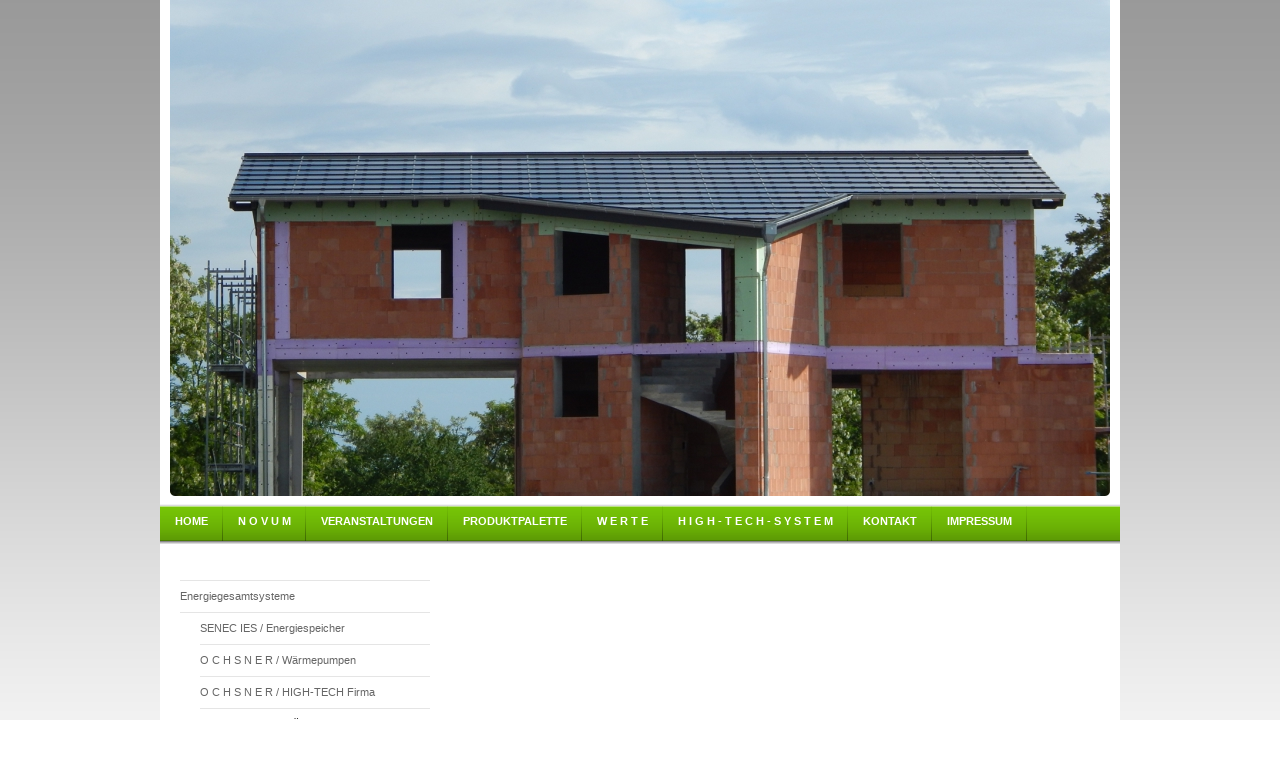

--- FILE ---
content_type: text/html; charset=UTF-8
request_url: https://www.aktivimmo.de/h-i-g-h-t-e-c-h-s-y-s-t-e-m/energiegesamtsysteme/o-c-h-s-n-e-r-l-%C3%B6-s-u-n-g-e-n/
body_size: 9590
content:
<!DOCTYPE html>
<html lang="de"  ><head prefix="og: http://ogp.me/ns# fb: http://ogp.me/ns/fb# business: http://ogp.me/ns/business#">
    <meta http-equiv="Content-Type" content="text/html; charset=utf-8"/>
    <meta name="generator" content="IONOS MyWebsite"/>
        
    <link rel="dns-prefetch" href="//cdn.website-start.de/"/>
    <link rel="dns-prefetch" href="//108.mod.mywebsite-editor.com"/>
    <link rel="dns-prefetch" href="https://108.sb.mywebsite-editor.com/"/>
    <link rel="shortcut icon" href="https://www.aktivimmo.de/s/misc/favicon.png?1468250695"/>
        <link rel="apple-touch-icon" href="https://www.aktivimmo.de/s/misc/touchicon.png?1468252127"/>
        <title>| Der ENERGIE- Massanzug für mein ZUHAUSE | AKTIVIMMO GmbH | Gebäude -Performance -Konzepte,Eigenstromanlagen, Energiegesamtsysteme, Strom und Wärme aus der Gebäudehülle, Indachsysteme, Ganzdachsystem - O C H S N E R / L Ö  S U N G E N</title>
    
    

<meta name="format-detection" content="telephone=no"/>
        <meta name="keywords" content="Photovoltaik im Saarland, Stromspeicher Saarland, Meine Energie.Saaland, Senec Speicher Saarland, Energiedach, Steildach in Photovoltaik, Batteriespeicher, Volldachphotovolaik, SENEC, Solare Sanierung, Volldach-Photovoltaik, PV-Module statt Ziegel, Solarpaneele statt Ziegel, Solarziegel, Solarschiefer, Angebot,  Kompetenz,  Beratung,  Energieberatung, Energieberatung Denkmal, KFW Förderanträge, Planung,  Pv , Photovoltaik, Indachsysteme, Ganzdachsysteme,  Photovoltaikganzdach-System, Indachsystem, Indachsysteme, Ganzdachsystem , Pv ganzdachsystem, aktivimmo, ﻿ Energysystems24﻿, Solardachplaner﻿, Energieeffizienzfachbetrie﻿b﻿, Energieeffizienzplaner, ﻿﻿ Effizienzanbieter﻿﻿, Energie-Systeme, ﻿WERTE und MEHRWERTE, Photovoltaik und Speichert, Photovoltaik Saarland, Indachsysteme, Ganzdachsysteme, Batteriespeicher, Kostal, BYD, SMA, Speicherlösungen, Solardachsysteme, Energieträgersysteme,  Kurzzeitspeicher,  Energiespeichermedium, Energiesysteme der Zukunft, Solardachbausatz, Ganzglasdach, Solaraktivhaus, Photovoltaik als Dach, Gewinnenergie﻿, Energieplussysteme, Konzepte und Systeme, Solarlaminate, Dünnschichtlaminate, Hausdach-Sanierung, Solare Dachziegel, Photovoltaik-Dacheindeckung, Solardacheindeckung, Solar-Paneel-System, Multifunktionsdach, Energiesystemdach﻿, Exklusivsolar﻿, Ganzdachsystem, Solare-Energie-Konzepte, Solar und Dach, Module statt Ziegel, Dachwerte, Neue Energie Systeme, Wertschöpfungsprozesse, Zukunft mit Photovoltaik, Solare-carports, Dachwerte﻿ Immobilien-Performance-Konzepte﻿, ECO1plus, ECO2plus, ECO3plus, ﻿ Effizienzakteur, Energieakteure﻿﻿, ﻿ SYSTEME der ZUKUNFT, Rotex Heating Systems Servicepartner,"/>
            <meta name="description" content="Als Hersteller und Systemanbieter bauen wir auf die Nachhaltigkeit unserer Energie- Gesamt- Systeme. Wir bieten Ihnen einzigartige Synergie aus Energieerzeugung und Eigenenergie - Nutzung. Unsere Gesamtsystem ist auf maximalen Eigenverbrauch im Direktverbrauch in Verbindung mit eingebundener Batteriespeicher und Prozesswärme ausgelegt."/>
            <meta name="robots" content="index,follow"/>
        <link href="https://www.aktivimmo.de/s/style/layout.css?1707958819" rel="stylesheet" type="text/css"/>
    <link href="https://www.aktivimmo.de/s/style/main.css?1707958819" rel="stylesheet" type="text/css"/>
    <link href="https://www.aktivimmo.de/s/style/font.css?1707958819" rel="stylesheet" type="text/css"/>
    <link href="//cdn.website-start.de/app/cdn/min/group/web.css?1763478093678" rel="stylesheet" type="text/css"/>
<link href="//cdn.website-start.de/app/cdn/min/moduleserver/css/de_DE/common,shoppingbasket?1763478093678" rel="stylesheet" type="text/css"/>
    <link href="https://108.sb.mywebsite-editor.com/app/logstate2-css.php?site=942691230&amp;t=1768443972" rel="stylesheet" type="text/css"/>

<script type="text/javascript">
    /* <![CDATA[ */
var stagingMode = '';
    /* ]]> */
</script>
<script src="https://108.sb.mywebsite-editor.com/app/logstate-js.php?site=942691230&amp;t=1768443972"></script>
    <script type="text/javascript">
    /* <![CDATA[ */
    var systemurl = 'https://108.sb.mywebsite-editor.com/';
    var webPath = '/';
    var proxyName = '';
    var webServerName = 'www.aktivimmo.de';
    var sslServerUrl = 'https://www.aktivimmo.de';
    var nonSslServerUrl = 'http://www.aktivimmo.de';
    var webserverProtocol = 'http://';
    var nghScriptsUrlPrefix = '//108.mod.mywebsite-editor.com';
    var sessionNamespace = 'DIY_SB';
    var jimdoData = {
        cdnUrl:  '//cdn.website-start.de/',
        messages: {
            lightBox: {
    image : 'Bild',
    of: 'von'
}

        },
        isTrial: 0,
        pageId: 920525687    };
    var script_basisID = "942691230";

    diy = window.diy || {};
    diy.web = diy.web || {};

        diy.web.jsBaseUrl = "//cdn.website-start.de/s/build/";

    diy.context = diy.context || {};
    diy.context.type = diy.context.type || 'web';
    /* ]]> */
</script>

<script type="text/javascript" src="//cdn.website-start.de/app/cdn/min/group/web.js?1763478093678" crossorigin="anonymous"></script><script type="text/javascript" src="//cdn.website-start.de/s/build/web.bundle.js?1763478093678" crossorigin="anonymous"></script><script src="//cdn.website-start.de/app/cdn/min/moduleserver/js/de_DE/common,shoppingbasket?1763478093678"></script>
<script type="text/javascript" src="https://cdn.website-start.de/proxy/apps/oumae4/resource/dependencies/"></script><script type="text/javascript">
                    if (typeof require !== 'undefined') {
                        require.config({
                            waitSeconds : 10,
                            baseUrl : 'https://cdn.website-start.de/proxy/apps/oumae4/js/'
                        });
                    }
                </script><script type="text/javascript" src="//cdn.website-start.de/app/cdn/min/group/pfcsupport.js?1763478093678" crossorigin="anonymous"></script>    <meta property="og:type" content="business.business"/>
    <meta property="og:url" content="https://www.aktivimmo.de/h-i-g-h-t-e-c-h-s-y-s-t-e-m/energiegesamtsysteme/o-c-h-s-n-e-r-l-ö-s-u-n-g-e-n/"/>
    <meta property="og:title" content="| Der ENERGIE- Massanzug für mein ZUHAUSE | AKTIVIMMO GmbH | Gebäude -Performance -Konzepte,Eigenstromanlagen, Energiegesamtsysteme, Strom und Wärme aus der Gebäudehülle, Indachsysteme, Ganzdachsystem - O C H S N E R / L Ö  S U N G E N"/>
            <meta property="og:description" content="Als Hersteller und Systemanbieter bauen wir auf die Nachhaltigkeit unserer Energie- Gesamt- Systeme. Wir bieten Ihnen einzigartige Synergie aus Energieerzeugung und Eigenenergie - Nutzung. Unsere Gesamtsystem ist auf maximalen Eigenverbrauch im Direktverbrauch in Verbindung mit eingebundener Batteriespeicher und Prozesswärme ausgelegt."/>
                <meta property="og:image" content="https://www.aktivimmo.de/s/img/emotionheader5791181896.jpg"/>
        <meta property="business:contact_data:country_name" content="Deutschland"/>
    
    
    
    
    
    
    
    
</head>


<body class="body   cc-pagemode-default diy-market-de_DE" data-pageid="920525687" id="page-920525687">
    
    <div class="diyw">
        <div id="container">
    <!-- start header -->
    <div id="header">
        <div id="header_round_left"></div>
      <div id="header_round_right"></div>
        
<style type="text/css" media="all">
.diyw div#emotion-header {
        max-width: 940px;
        max-height: 496px;
                background: #ffffff;
    }

.diyw div#emotion-header-title-bg {
    left: 0%;
    top: 39%;
    width: 100%;
    height: 27%;

    background-color: #ffffff;
    opacity: 0.79;
    filter: alpha(opacity = 79.02);
    display: none;}
.diyw img#emotion-header-logo {
    left: 1.00%;
    top: 0.05%;
    background: transparent;
                border: none;
        padding: 8px;
                display: none;
    }

.diyw div#emotion-header strong#emotion-header-title {
    left: 66%;
    top: 44%;
    color: #000000;
    display: none;    font: normal normal 28px/120% 'Arial Black', Gadget, sans-serif;
}

.diyw div#emotion-no-bg-container{
    max-height: 496px;
}

.diyw div#emotion-no-bg-container .emotion-no-bg-height {
    margin-top: 52.77%;
}
</style>
<div id="emotion-header" data-action="loadView" data-params="active" data-imagescount="3">
            <img src="https://www.aktivimmo.de/s/img/emotionheader5791181896.jpg?1400194339.940px.496px" id="emotion-header-img" alt=""/>
            
        <div id="ehSlideshowPlaceholder">
            <div id="ehSlideShow">
                <div class="slide-container">
                                        <div style="background-color: #ffffff">
                            <img src="https://www.aktivimmo.de/s/img/emotionheader5791181896.jpg?1400194339.940px.496px" alt=""/>
                        </div>
                                    </div>
            </div>
        </div>


        <script type="text/javascript">
        //<![CDATA[
                diy.module.emotionHeader.slideShow.init({ slides: [{"url":"https:\/\/www.aktivimmo.de\/s\/img\/emotionheader5791181896.jpg?1400194339.940px.496px","image_alt":"","bgColor":"#ffffff"},{"url":"https:\/\/www.aktivimmo.de\/s\/img\/emotionheader5791181896_1.jpg?1400194339.940px.496px","image_alt":"","bgColor":"#ffffff"},{"url":"https:\/\/www.aktivimmo.de\/s\/img\/emotionheader5791181896_2.jpg?1400194339.940px.496px","image_alt":"","bgColor":"#ffffff"}] });
        //]]>
        </script>

    
            
        
            
    
    
    
    <script type="text/javascript">
    //<![CDATA[
    (function ($) {
        function enableSvgTitle() {
                        var titleSvg = $('svg#emotion-header-title-svg'),
                titleHtml = $('#emotion-header-title'),
                emoWidthAbs = 940,
                emoHeightAbs = 496,
                offsetParent,
                titlePosition,
                svgBoxWidth,
                svgBoxHeight;

                        if (titleSvg.length && titleHtml.length) {
                offsetParent = titleHtml.offsetParent();
                titlePosition = titleHtml.position();
                svgBoxWidth = titleHtml.width();
                svgBoxHeight = titleHtml.height();

                                titleSvg.get(0).setAttribute('viewBox', '0 0 ' + svgBoxWidth + ' ' + svgBoxHeight);
                titleSvg.css({
                   left: Math.roundTo(100 * titlePosition.left / offsetParent.width(), 3) + '%',
                   top: Math.roundTo(100 * titlePosition.top / offsetParent.height(), 3) + '%',
                   width: Math.roundTo(100 * svgBoxWidth / emoWidthAbs, 3) + '%',
                   height: Math.roundTo(100 * svgBoxHeight / emoHeightAbs, 3) + '%'
                });

                titleHtml.css('visibility','hidden');
                titleSvg.css('visibility','visible');
            }
        }

        
            var posFunc = function($, overrideSize) {
                var elems = [], containerWidth, containerHeight;
                                    elems.push({
                        selector: '#emotion-header-title',
                        overrideSize: true,
                        horPos: 49.62,
                        vertPos: 16.15                    });
                    lastTitleWidth = $('#emotion-header-title').width();
                                                elems.push({
                    selector: '#emotion-header-title-bg',
                    horPos: 0,
                    vertPos: 0                });
                                
                containerWidth = parseInt('940');
                containerHeight = parseInt('496');

                for (var i = 0; i < elems.length; ++i) {
                    var el = elems[i],
                        $el = $(el.selector),
                        pos = {
                            left: el.horPos,
                            top: el.vertPos
                        };
                    if (!$el.length) continue;
                    var anchorPos = $el.anchorPosition();
                    anchorPos.$container = $('#emotion-header');

                    if (overrideSize === true || el.overrideSize === true) {
                        anchorPos.setContainerSize(containerWidth, containerHeight);
                    } else {
                        anchorPos.setContainerSize(null, null);
                    }

                    var pxPos = anchorPos.fromAnchorPosition(pos),
                        pcPos = anchorPos.toPercentPosition(pxPos);

                    var elPos = {};
                    if (!isNaN(parseFloat(pcPos.top)) && isFinite(pcPos.top)) {
                        elPos.top = pcPos.top + '%';
                    }
                    if (!isNaN(parseFloat(pcPos.left)) && isFinite(pcPos.left)) {
                        elPos.left = pcPos.left + '%';
                    }
                    $el.css(elPos);
                }

                // switch to svg title
                enableSvgTitle();
            };

                        var $emotionImg = jQuery('#emotion-header-img');
            if ($emotionImg.length > 0) {
                // first position the element based on stored size
                posFunc(jQuery, true);

                // trigger reposition using the real size when the element is loaded
                var ehLoadEvTriggered = false;
                $emotionImg.one('load', function(){
                    posFunc(jQuery);
                    ehLoadEvTriggered = true;
                                        diy.module.emotionHeader.slideShow.start();
                                    }).each(function() {
                                        if(this.complete || typeof this.complete === 'undefined') {
                        jQuery(this).load();
                    }
                });

                                noLoadTriggeredTimeoutId = setTimeout(function() {
                    if (!ehLoadEvTriggered) {
                        posFunc(jQuery);
                    }
                    window.clearTimeout(noLoadTriggeredTimeoutId)
                }, 5000);//after 5 seconds
            } else {
                jQuery(function(){
                    posFunc(jQuery);
                });
            }

                        if (jQuery.isBrowser && jQuery.isBrowser.ie8) {
                var longTitleRepositionCalls = 0;
                longTitleRepositionInterval = setInterval(function() {
                    if (lastTitleWidth > 0 && lastTitleWidth != jQuery('#emotion-header-title').width()) {
                        posFunc(jQuery);
                    }
                    longTitleRepositionCalls++;
                    // try this for 5 seconds
                    if (longTitleRepositionCalls === 5) {
                        window.clearInterval(longTitleRepositionInterval);
                    }
                }, 1000);//each 1 second
            }

            }(jQuery));
    //]]>
    </script>

    </div>
 
    </div>
    <!-- end header -->
    <!-- start page -->
    <div id="menu">
        <div id="menu_bg" class="sidecolor">
            <div id="menu_img_bg">
                <div class="webnavigation"><ul id="mainNav1" class="mainNav1"><li class="navTopItemGroup_1"><a data-page-id="919203404" href="https://www.aktivimmo.de/" class="level_1"><span>HOME</span></a></li><li class="navTopItemGroup_2"><a data-page-id="920524594" href="https://www.aktivimmo.de/n-o-v-u-m/" class="level_1"><span>N O V U M</span></a></li><li class="navTopItemGroup_3"><a data-page-id="919203425" href="https://www.aktivimmo.de/veranstaltungen/" class="level_1"><span>Veranstaltungen</span></a></li><li class="navTopItemGroup_4"><a data-page-id="920709096" href="https://www.aktivimmo.de/produktpalette/" class="level_1"><span>Produktpalette</span></a></li><li class="navTopItemGroup_5"><a data-page-id="920179161" href="https://www.aktivimmo.de/w-e-r-t-e/" class="level_1"><span>W    E    R    T    E</span></a></li><li class="navTopItemGroup_6"><a data-page-id="920528170" href="https://www.aktivimmo.de/h-i-g-h-t-e-c-h-s-y-s-t-e-m/" class="parent level_1"><span>H I G H - T E C H - S Y S T E M</span></a></li><li class="navTopItemGroup_7"><a data-page-id="919203386" href="https://www.aktivimmo.de/kontakt/" class="level_1"><span>Kontakt</span></a></li><li class="navTopItemGroup_8"><a data-page-id="919203388" href="https://www.aktivimmo.de/impressum/" class="level_1"><span>Impressum</span></a></li></ul></div><div class="clearall"></div>
          </div>
        </div>
    </div>
    <div id="page">
        <div id="left_column">
            <div id="navigation"><div class="webnavigation"><ul id="mainNav2" class="mainNav2"><li class="navTopItemGroup_0"><a data-page-id="919203377" href="https://www.aktivimmo.de/h-i-g-h-t-e-c-h-s-y-s-t-e-m/energiegesamtsysteme/" class="parent level_2"><span>Energiegesamtsysteme</span></a></li><li><ul id="mainNav3" class="mainNav3"><li class="navTopItemGroup_0"><a data-page-id="920179124" href="https://www.aktivimmo.de/h-i-g-h-t-e-c-h-s-y-s-t-e-m/energiegesamtsysteme/senec-ies-energiespeicher/" class="level_3"><span>SENEC IES / Energiespeicher</span></a></li><li class="navTopItemGroup_0"><a data-page-id="920525632" href="https://www.aktivimmo.de/h-i-g-h-t-e-c-h-s-y-s-t-e-m/energiegesamtsysteme/o-c-h-s-n-e-r-wärmepumpen/" class="level_3"><span>O C H S N E R / Wärmepumpen</span></a></li><li class="navTopItemGroup_0"><a data-page-id="920525686" href="https://www.aktivimmo.de/h-i-g-h-t-e-c-h-s-y-s-t-e-m/energiegesamtsysteme/o-c-h-s-n-e-r-high-tech-firma/" class="level_3"><span>O C H S N E R /  HIGH-TECH Firma</span></a></li><li class="navTopItemGroup_0"><a data-page-id="920525687" href="https://www.aktivimmo.de/h-i-g-h-t-e-c-h-s-y-s-t-e-m/energiegesamtsysteme/o-c-h-s-n-e-r-l-ö-s-u-n-g-e-n/" class="current level_3"><span>O C H S N E R / L Ö  S U N G E N</span></a></li></ul></li></ul></div></div>
            <!-- start sidebar -->
            <div id="sidebar"><span class="sb_background top"></span><span class="sb_background center"><div id="matrix_1023690237" class="sortable-matrix" data-matrixId="1023690237"><div class="n module-type-text diyfeLiveArea "> <p><a href="https://www.meine-energie.saarland/" target="_blank"><span style="color:#000000;">Besuchen Sie uns auf der Saarlandseite</span></a></p>
<p><a href="https://www.meine-energie.saarland/" target="_blank"><span style="font-size:14px;"><span style="font-size:11px;"><span style="color:#000000;">www.</span></span><strong><span style="font-size:18px;"><span style="color:#689F38;">Meine-Energie</span></span></strong><span style="color:#000000;">.<span style="font-size:11px;">saarland</span></span></span></a></p> </div><div class="n module-type-text diyfeLiveArea "> <p style="margin-bottom: .0001pt; text-align: justify; line-height: normal;"><span style="color: #02b804;"><strong><span style="font-size: 28pt;">   WERT</span></strong></span></p>
<p style="margin-bottom: .0001pt; text-align: justify; line-height: normal;"><span style="font-size: 14.0pt; color: black;">-Schöpfungsprozesse-</span></p> </div><div class="n module-type-imageSubtitle diyfeLiveArea "> <div class="clearover imageSubtitle imageFitWidth" id="imageSubtitle-5805109414">
    <div class="align-container align-left" style="max-width: 228px">
        <a class="imagewrapper" href="https://www.meine-energie.saarland/" target="_blank">
            <img id="image_2465876639" src="https://www.aktivimmo.de/s/cc_images/cache_2465876639.jpg?t=1494610328" alt="" style="max-width: 228px; height:auto"/>
        </a>

        
    </div>

</div>

<script type="text/javascript">
//<![CDATA[
jQuery(function($) {
    var $target = $('#imageSubtitle-5805109414');

    if ($.fn.swipebox && Modernizr.touch) {
        $target
            .find('a[rel*="lightbox"]')
            .addClass('swipebox')
            .swipebox();
    } else {
        $target.tinyLightbox({
            item: 'a[rel*="lightbox"]',
            cycle: false,
            hideNavigation: true
        });
    }
});
//]]>
</script>
 </div><div class="n module-type-imageSubtitle diyfeLiveArea "> <div class="clearover imageSubtitle imageFitWidth" id="imageSubtitle-5811522643">
    <div class="align-container align-left" style="max-width: 228px">
        <a class="imagewrapper" href="https://www.aktivimmo.de/s/cc_images/teaserbox_2480196183.jpg?t=1603711461" rel="lightbox[5811522643]">
            <img id="image_2480196183" src="https://www.aktivimmo.de/s/cc_images/cache_2480196183.jpg?t=1603711461" alt="" style="max-width: 228px; height:auto"/>
        </a>

        
    </div>

</div>

<script type="text/javascript">
//<![CDATA[
jQuery(function($) {
    var $target = $('#imageSubtitle-5811522643');

    if ($.fn.swipebox && Modernizr.touch) {
        $target
            .find('a[rel*="lightbox"]')
            .addClass('swipebox')
            .swipebox();
    } else {
        $target.tinyLightbox({
            item: 'a[rel*="lightbox"]',
            cycle: false,
            hideNavigation: true
        });
    }
});
//]]>
</script>
 </div><div class="n module-type-header diyfeLiveArea "> <h1><span class="diyfeDecoration">Volker Straß              Meister  |  Energieberater</span></h1> </div><div class="n module-type-spacer diyfeLiveArea "> <div class="the-spacer id5805109446" style="height: 19px;">
</div>
 </div><div class="n module-type-imageSubtitle diyfeLiveArea "> <div class="clearover imageSubtitle imageFitWidth" id="imageSubtitle-5809411819">
    <div class="align-container align-left" style="max-width: 228px">
        <a class="imagewrapper" href="https://www.aktivimmo.de/s/cc_images/teaserbox_2475688718.jpg?t=1556221117" rel="lightbox[5809411819]">
            <img id="image_2475688718" src="https://www.aktivimmo.de/s/cc_images/cache_2475688718.jpg?t=1556221117" alt="" style="max-width: 228px; height:auto"/>
        </a>

        
    </div>

</div>

<script type="text/javascript">
//<![CDATA[
jQuery(function($) {
    var $target = $('#imageSubtitle-5809411819');

    if ($.fn.swipebox && Modernizr.touch) {
        $target
            .find('a[rel*="lightbox"]')
            .addClass('swipebox')
            .swipebox();
    } else {
        $target.tinyLightbox({
            item: 'a[rel*="lightbox"]',
            cycle: false,
            hideNavigation: true
        });
    }
});
//]]>
</script>
 </div><div class="n module-type-imageSubtitle diyfeLiveArea "> <div class="clearover imageSubtitle imageFitWidth" id="imageSubtitle-5810289981">
    <div class="align-container align-left" style="max-width: 228px">
        <a class="imagewrapper" href="https://www.aktivimmo.de/s/cc_images/teaserbox_2477776997.jpg?t=1575805136" rel="lightbox[5810289981]">
            <img id="image_2477776997" src="https://www.aktivimmo.de/s/cc_images/cache_2477776997.jpg?t=1575805136" alt="" style="max-width: 228px; height:auto"/>
        </a>

        
    </div>

</div>

<script type="text/javascript">
//<![CDATA[
jQuery(function($) {
    var $target = $('#imageSubtitle-5810289981');

    if ($.fn.swipebox && Modernizr.touch) {
        $target
            .find('a[rel*="lightbox"]')
            .addClass('swipebox')
            .swipebox();
    } else {
        $target.tinyLightbox({
            item: 'a[rel*="lightbox"]',
            cycle: false,
            hideNavigation: true
        });
    }
});
//]]>
</script>
 </div><div class="n module-type-imageSubtitle diyfeLiveArea "> <div class="clearover imageSubtitle imageFitWidth" id="imageSubtitle-5810289983">
    <div class="align-container align-left" style="max-width: 228px">
        <a class="imagewrapper" href="https://www.aktivimmo.de/s/cc_images/teaserbox_2477776998.jpg?t=1575805158" rel="lightbox[5810289983]">
            <img id="image_2477776998" src="https://www.aktivimmo.de/s/cc_images/cache_2477776998.jpg?t=1575805158" alt="" style="max-width: 228px; height:auto"/>
        </a>

        
    </div>

</div>

<script type="text/javascript">
//<![CDATA[
jQuery(function($) {
    var $target = $('#imageSubtitle-5810289983');

    if ($.fn.swipebox && Modernizr.touch) {
        $target
            .find('a[rel*="lightbox"]')
            .addClass('swipebox')
            .swipebox();
    } else {
        $target.tinyLightbox({
            item: 'a[rel*="lightbox"]',
            cycle: false,
            hideNavigation: true
        });
    }
});
//]]>
</script>
 </div><div class="n module-type-imageSubtitle diyfeLiveArea "> <div class="clearover imageSubtitle imageFitWidth" id="imageSubtitle-5810289984">
    <div class="align-container align-left" style="max-width: 226px">
        <a class="imagewrapper" href="https://www.aktivimmo.de/s/cc_images/teaserbox_2477776999.jpg?t=1575805558" rel="lightbox[5810289984]">
            <img id="image_2477776999" src="https://www.aktivimmo.de/s/cc_images/cache_2477776999.jpg?t=1575805558" alt="" style="max-width: 226px; height:auto"/>
        </a>

        
    </div>

</div>

<script type="text/javascript">
//<![CDATA[
jQuery(function($) {
    var $target = $('#imageSubtitle-5810289984');

    if ($.fn.swipebox && Modernizr.touch) {
        $target
            .find('a[rel*="lightbox"]')
            .addClass('swipebox')
            .swipebox();
    } else {
        $target.tinyLightbox({
            item: 'a[rel*="lightbox"]',
            cycle: false,
            hideNavigation: true
        });
    }
});
//]]>
</script>
 </div><div class="n module-type-text diyfeLiveArea "> <h1 style="text-align:center;">Lust auf Schönheit </h1>
<p style="text-align:center;"> </p>
<p style="text-align:center;"><span style="font-size:2em;">= ECO2plus</span></p>
<p> </p>
<p style="text-align:center;"><strong>„Da die Schönheit unteilbar ist und uns den Eindruck einer vollkommenen Harmonie verleiht, lässt sie sich durch eine Folge von Worten nur schwer darstellen.“
   </strong></p>
<p style="text-align:center;"><strong>- Johann Wolfgang von Goethe -</strong></p>
<p style="text-align:center;"> </p>
<p style="text-align:center;"><strong>S e h e n   Sie sich unser ECO 2 plus-Ganzglasdach an - und Sie werden SCHÖNHEIT begreifen.</strong></p>
<p style="text-align:center;"> </p>
<p style="text-align:center;"><strong><span style="font-family:arial,sans-serif;"><span style="font-size:12.0pt;">- Volker Straß -</span></span></strong></p> </div><div class="n module-type-imageSubtitle diyfeLiveArea "> <div class="clearover imageSubtitle imageFitWidth" id="imageSubtitle-5809546889">
    <div class="align-container align-left" style="max-width: 228px">
        <a class="imagewrapper" href="https://www.aktivimmo.de/s/cc_images/teaserbox_2476086007.jpg?t=1559158585" rel="lightbox[5809546889]">
            <img id="image_2476086007" src="https://www.aktivimmo.de/s/cc_images/cache_2476086007.jpg?t=1559158585" alt="" style="max-width: 228px; height:auto"/>
        </a>

        
    </div>

</div>

<script type="text/javascript">
//<![CDATA[
jQuery(function($) {
    var $target = $('#imageSubtitle-5809546889');

    if ($.fn.swipebox && Modernizr.touch) {
        $target
            .find('a[rel*="lightbox"]')
            .addClass('swipebox')
            .swipebox();
    } else {
        $target.tinyLightbox({
            item: 'a[rel*="lightbox"]',
            cycle: false,
            hideNavigation: true
        });
    }
});
//]]>
</script>
 </div><div class="n module-type-imageSubtitle diyfeLiveArea "> <div class="clearover imageSubtitle imageFitWidth" id="imageSubtitle-5809411850">
    <div class="align-container align-left" style="max-width: 228px">
        <a class="imagewrapper" href="https://www.aktivimmo.de/s/cc_images/teaserbox_2475688731.jpg?t=1556221542" rel="lightbox[5809411850]">
            <img id="image_2475688731" src="https://www.aktivimmo.de/s/cc_images/cache_2475688731.jpg?t=1556221542" alt="" style="max-width: 228px; height:auto"/>
        </a>

        
    </div>

</div>

<script type="text/javascript">
//<![CDATA[
jQuery(function($) {
    var $target = $('#imageSubtitle-5809411850');

    if ($.fn.swipebox && Modernizr.touch) {
        $target
            .find('a[rel*="lightbox"]')
            .addClass('swipebox')
            .swipebox();
    } else {
        $target.tinyLightbox({
            item: 'a[rel*="lightbox"]',
            cycle: false,
            hideNavigation: true
        });
    }
});
//]]>
</script>
 </div><div class="n module-type-imageSubtitle diyfeLiveArea "> <div class="clearover imageSubtitle imageFitWidth" id="imageSubtitle-5809411820">
    <div class="align-container align-left" style="max-width: 228px">
        <a class="imagewrapper" href="https://www.aktivimmo.de/s/cc_images/teaserbox_2475688719.jpg?t=1556221417" rel="lightbox[5809411820]">
            <img id="image_2475688719" src="https://www.aktivimmo.de/s/cc_images/cache_2475688719.jpg?t=1556221417" alt="" style="max-width: 228px; height:auto"/>
        </a>

        
    </div>

</div>

<script type="text/javascript">
//<![CDATA[
jQuery(function($) {
    var $target = $('#imageSubtitle-5809411820');

    if ($.fn.swipebox && Modernizr.touch) {
        $target
            .find('a[rel*="lightbox"]')
            .addClass('swipebox')
            .swipebox();
    } else {
        $target.tinyLightbox({
            item: 'a[rel*="lightbox"]',
            cycle: false,
            hideNavigation: true
        });
    }
});
//]]>
</script>
 </div><div class="n module-type-hr diyfeLiveArea "> <div style="padding: 10px 0px">
    <div class="hr"></div>
</div>
 </div><div class="n module-type-text diyfeLiveArea "> <p>Informationserweiterungen erreichen Sie durch den Besuch unserer <a href="https://www.aktivimmo.de/veranstaltungen/"><span style="color:#0688D1;">Fachvorträge</span></a> im Bereich:</p>
<p> </p>
<p style="text-align: center;"><strong>"Wertschöpfungsprozesse"</strong></p>
<p style="text-align: center;"><strong>"Der Energiemaßanzug"</strong></p>
<p style="text-align: center;"><span style="text-align: left;"> Rezeptvorschläge vom Meister</span></p>
<p style="text-align: center;"> <strong style="text-align: left;">IHR </strong></p>
<p style="text-align: center;"> <strong>"Neues Unternehmen Zukunft"</strong> </p>
<p style="text-align: center;"><strong>Werden Sie ihr eigener Stromversorger!</strong></p>
<p style="text-align: center;"> </p>
<p style="text-align: center;"> Gerne lerne ich Sie persönlich kennen</p> </div><div class="n module-type-text diyfeLiveArea "> <p style="margin-bottom: .0001pt; text-align: justify; line-height: normal;"><span style="font-size: 18pt; color: red;">       </span>     <span style="font-size: 26pt; color: black;">S</span><span style="font-size: 18.0pt; color: black;">olar-</span></p>
<p style="margin-bottom: .0001pt; text-align: justify; line-height: normal;"><span style="color: #02b804;"><strong><span style="font-size: 22pt;">  D</span></strong><strong><span style="font-size: 18pt;">ach</span></strong></span><strong><span style="font-size: 18.0pt; color: black;">eindeckung</span></strong></p>
<p>﻿</p> </div><div class="n module-type-imageSubtitle diyfeLiveArea "> <div class="clearover imageSubtitle imageFitWidth" id="imageSubtitle-5809411822">
    <div class="align-container align-left" style="max-width: 227px">
        <a class="imagewrapper" href="https://www.aktivimmo.de/s/cc_images/teaserbox_2475688720.jpg?t=1556221384" rel="lightbox[5809411822]">
            <img id="image_2475688720" src="https://www.aktivimmo.de/s/cc_images/cache_2475688720.jpg?t=1556221384" alt="" style="max-width: 227px; height:auto"/>
        </a>

        
    </div>

</div>

<script type="text/javascript">
//<![CDATA[
jQuery(function($) {
    var $target = $('#imageSubtitle-5809411822');

    if ($.fn.swipebox && Modernizr.touch) {
        $target
            .find('a[rel*="lightbox"]')
            .addClass('swipebox')
            .swipebox();
    } else {
        $target.tinyLightbox({
            item: 'a[rel*="lightbox"]',
            cycle: false,
            hideNavigation: true
        });
    }
});
//]]>
</script>
 </div><div class="n module-type-hr diyfeLiveArea "> <div style="padding: 0px 0px">
    <div class="hr"></div>
</div>
 </div><div class="n module-type-imageSubtitle diyfeLiveArea "> <div class="clearover imageSubtitle imageFitWidth" id="imageSubtitle-5809411826">
    <div class="align-container align-left" style="max-width: 228px">
        <a class="imagewrapper" href="https://www.aktivimmo.de/s/cc_images/teaserbox_2475688721.jpg?t=1556221368" rel="lightbox[5809411826]">
            <img id="image_2475688721" src="https://www.aktivimmo.de/s/cc_images/cache_2475688721.jpg?t=1556221368" alt="" style="max-width: 228px; height:auto"/>
        </a>

        
    </div>

</div>

<script type="text/javascript">
//<![CDATA[
jQuery(function($) {
    var $target = $('#imageSubtitle-5809411826');

    if ($.fn.swipebox && Modernizr.touch) {
        $target
            .find('a[rel*="lightbox"]')
            .addClass('swipebox')
            .swipebox();
    } else {
        $target.tinyLightbox({
            item: 'a[rel*="lightbox"]',
            cycle: false,
            hideNavigation: true
        });
    }
});
//]]>
</script>
 </div><div class="n module-type-imageSubtitle diyfeLiveArea "> <div class="clearover imageSubtitle imageFitWidth" id="imageSubtitle-5809395177">
    <div class="align-container align-left" style="max-width: 228px">
        <a class="imagewrapper" href="https://www.aktivimmo.de/s/cc_images/teaserbox_2475639954.jpg?t=1556269591" rel="lightbox[5809395177]">
            <img id="image_2475639954" src="https://www.aktivimmo.de/s/cc_images/cache_2475639954.jpg?t=1556269591" alt="" style="max-width: 228px; height:auto"/>
        </a>

        
    </div>

</div>

<script type="text/javascript">
//<![CDATA[
jQuery(function($) {
    var $target = $('#imageSubtitle-5809395177');

    if ($.fn.swipebox && Modernizr.touch) {
        $target
            .find('a[rel*="lightbox"]')
            .addClass('swipebox')
            .swipebox();
    } else {
        $target.tinyLightbox({
            item: 'a[rel*="lightbox"]',
            cycle: false,
            hideNavigation: true
        });
    }
});
//]]>
</script>
 </div><div class="n module-type-imageSubtitle diyfeLiveArea "> <div class="clearover imageSubtitle imageFitWidth" id="imageSubtitle-5809411834">
    <div class="align-container align-left" style="max-width: 228px">
        <a class="imagewrapper" href="https://www.aktivimmo.de/s/cc_images/teaserbox_2475688723.jpg?t=1556221343" rel="lightbox[5809411834]">
            <img id="image_2475688723" src="https://www.aktivimmo.de/s/cc_images/cache_2475688723.jpg?t=1556221343" alt="" style="max-width: 228px; height:auto"/>
        </a>

        
    </div>

</div>

<script type="text/javascript">
//<![CDATA[
jQuery(function($) {
    var $target = $('#imageSubtitle-5809411834');

    if ($.fn.swipebox && Modernizr.touch) {
        $target
            .find('a[rel*="lightbox"]')
            .addClass('swipebox')
            .swipebox();
    } else {
        $target.tinyLightbox({
            item: 'a[rel*="lightbox"]',
            cycle: false,
            hideNavigation: true
        });
    }
});
//]]>
</script>
 </div><div class="n module-type-imageSubtitle diyfeLiveArea "> <div class="clearover imageSubtitle imageFitWidth" id="imageSubtitle-5809411844">
    <div class="align-container align-left" style="max-width: 228px">
        <a class="imagewrapper" href="https://www.aktivimmo.de/s/cc_images/teaserbox_2475688729.jpg?t=1556221461" rel="lightbox[5809411844]">
            <img id="image_2475688729" src="https://www.aktivimmo.de/s/cc_images/cache_2475688729.jpg?t=1556221461" alt="" style="max-width: 228px; height:auto"/>
        </a>

        
    </div>

</div>

<script type="text/javascript">
//<![CDATA[
jQuery(function($) {
    var $target = $('#imageSubtitle-5809411844');

    if ($.fn.swipebox && Modernizr.touch) {
        $target
            .find('a[rel*="lightbox"]')
            .addClass('swipebox')
            .swipebox();
    } else {
        $target.tinyLightbox({
            item: 'a[rel*="lightbox"]',
            cycle: false,
            hideNavigation: true
        });
    }
});
//]]>
</script>
 </div><div class="n module-type-imageSubtitle diyfeLiveArea "> <div class="clearover imageSubtitle imageFitWidth" id="imageSubtitle-5809411848">
    <div class="align-container align-left" style="max-width: 228px">
        <a class="imagewrapper" href="https://www.aktivimmo.de/s/cc_images/teaserbox_2475688730.jpg?t=1556221489" rel="lightbox[5809411848]">
            <img id="image_2475688730" src="https://www.aktivimmo.de/s/cc_images/cache_2475688730.jpg?t=1556221489" alt="" style="max-width: 228px; height:auto"/>
        </a>

        
    </div>

</div>

<script type="text/javascript">
//<![CDATA[
jQuery(function($) {
    var $target = $('#imageSubtitle-5809411848');

    if ($.fn.swipebox && Modernizr.touch) {
        $target
            .find('a[rel*="lightbox"]')
            .addClass('swipebox')
            .swipebox();
    } else {
        $target.tinyLightbox({
            item: 'a[rel*="lightbox"]',
            cycle: false,
            hideNavigation: true
        });
    }
});
//]]>
</script>
 </div><div class="n module-type-header diyfeLiveArea "> <h1><span class="diyfeDecoration">Versorgungssicherheit Notstromversorgung 3-Phasig - Drehstrom</span></h1> </div><div class="n module-type-imageSubtitle diyfeLiveArea "> <div class="clearover imageSubtitle imageFitWidth" id="imageSubtitle-5809419650">
    <div class="align-container align-left" style="max-width: 228px">
        <a class="imagewrapper" href="https://www.aktivimmo.de/s/cc_images/teaserbox_2475701930.jpg?t=1556442673" rel="lightbox[5809419650]" title="13,5 kWh Hochvolt- Speicheranlage, Komplettsystem mit Feuerwehr Notabschaltung, = Spannungsebene bei Abschaltung pro Solarpaneel 1 Volt, Be &amp; Entladeleistung 9000 Watt, 3- Phasig- echter Drehstrom">
            <img id="image_2475701930" src="https://www.aktivimmo.de/s/cc_images/cache_2475701930.jpg?t=1556442673" alt="" style="max-width: 228px; height:auto"/>
        </a>

                <span class="caption">13,5 kWh Hochvolt- Speicheranlage, Komplettsystem mit Feuerwehr Notabschaltung, = Spannungsebene bei Abschaltung pro Solarpaneel 1 Volt, Be &amp; Entladeleistung 9000 Watt, 3- Phasig- echter Drehstrom</span>
        
    </div>

</div>

<script type="text/javascript">
//<![CDATA[
jQuery(function($) {
    var $target = $('#imageSubtitle-5809419650');

    if ($.fn.swipebox && Modernizr.touch) {
        $target
            .find('a[rel*="lightbox"]')
            .addClass('swipebox')
            .swipebox();
    } else {
        $target.tinyLightbox({
            item: 'a[rel*="lightbox"]',
            cycle: false,
            hideNavigation: true
        });
    }
});
//]]>
</script>
 </div><div class="n module-type-imageSubtitle diyfeLiveArea "> <div class="clearover imageSubtitle imageFitWidth" id="imageSubtitle-5809411874">
    <div class="align-container align-left" style="max-width: 228px">
        <a class="imagewrapper" href="https://www.aktivimmo.de/s/cc_images/teaserbox_2475688784.jpg?t=1556442786" rel="lightbox[5809411874]" title="Inselfähiges 3- phasiges Hochvolt - Hybridsystem mit 9 kWh Speicher und zurzeit 6000 Watt Be &amp; Entladeleistung, jederzeit erweiterbar bis 10 kVA , funktioniert auch auch ohne Netzstrom!!!">
            <img id="image_2475688784" src="https://www.aktivimmo.de/s/cc_images/cache_2475688784.jpg?t=1556442786" alt="" style="max-width: 228px; height:auto"/>
        </a>

                <span class="caption">Inselfähiges 3- phasiges Hochvolt - Hybridsystem mit 9 kWh Speicher und zurzeit 6000 Watt Be &amp; Entladeleistung, jederzeit erweiterbar bis 10 kVA , funktioniert auch auch ohne Netzstrom!!!</span>
        
    </div>

</div>

<script type="text/javascript">
//<![CDATA[
jQuery(function($) {
    var $target = $('#imageSubtitle-5809411874');

    if ($.fn.swipebox && Modernizr.touch) {
        $target
            .find('a[rel*="lightbox"]')
            .addClass('swipebox')
            .swipebox();
    } else {
        $target.tinyLightbox({
            item: 'a[rel*="lightbox"]',
            cycle: false,
            hideNavigation: true
        });
    }
});
//]]>
</script>
 </div><div class="n module-type-imageSubtitle diyfeLiveArea "> <div class="clearover imageSubtitle imageFitWidth" id="imageSubtitle-5809419554">
    <div class="align-container align-left" style="max-width: 228px">
        <a class="imagewrapper" href="https://www.aktivimmo.de/s/cc_images/teaserbox_2475701862.jpg?t=1556443851" rel="lightbox[5809419554]" title="Inselfähiges 3-phasiges Hochvolt - Hybridsystem 10 kVA">
            <img id="image_2475701862" src="https://www.aktivimmo.de/s/cc_images/cache_2475701862.jpg?t=1556443851" alt="" style="max-width: 228px; height:auto"/>
        </a>

                <span class="caption">Inselfähiges 3-phasiges Hochvolt - Hybridsystem 10 kVA</span>
        
    </div>

</div>

<script type="text/javascript">
//<![CDATA[
jQuery(function($) {
    var $target = $('#imageSubtitle-5809419554');

    if ($.fn.swipebox && Modernizr.touch) {
        $target
            .find('a[rel*="lightbox"]')
            .addClass('swipebox')
            .swipebox();
    } else {
        $target.tinyLightbox({
            item: 'a[rel*="lightbox"]',
            cycle: false,
            hideNavigation: true
        });
    }
});
//]]>
</script>
 </div><div class="n module-type-imageSubtitle diyfeLiveArea "> <div class="clearover imageSubtitle imageFitWidth" id="imageSubtitle-5794198661">
    <div class="align-container align-left" style="max-width: 228px">
        <a class="imagewrapper" href="https://www.aktivimmo.de/s/cc_images/teaserbox_2444684011.jpg?t=1603715302" rel="lightbox[5794198661]" title="Energiemesse Neunkirchen">
            <img id="image_2444684011" src="https://www.aktivimmo.de/s/cc_images/cache_2444684011.jpg?t=1603715302" alt="" style="max-width: 228px; height:auto"/>
        </a>

                <span class="caption">Energiemesse Neunkirchen</span>
        
    </div>

</div>

<script type="text/javascript">
//<![CDATA[
jQuery(function($) {
    var $target = $('#imageSubtitle-5794198661');

    if ($.fn.swipebox && Modernizr.touch) {
        $target
            .find('a[rel*="lightbox"]')
            .addClass('swipebox')
            .swipebox();
    } else {
        $target.tinyLightbox({
            item: 'a[rel*="lightbox"]',
            cycle: false,
            hideNavigation: true
        });
    }
});
//]]>
</script>
 </div><div class="n module-type-flash diyfeLiveArea "> 

        <div class="mediumScreenDisabled" id="flash5786526705" align="left">
                    </div>
                    <script type="text/javascript">
                /* <![CDATA[ */
                jQuery(document).ready(function() {
                    var flashContainer = jQuery('#flash5786526705');
                    flashContainer.flash.apply(flashContainer, [{"version":"6.0.0","bgcolor":"#fff"},{"src":"https:\/\/www.aktivimmo.de\/s\/swf\/5786526705.swf?1766494198"},{"maxwidth":300,"maxheight":300,"autoadjustratio":"1.00"}]);
                });
                /* ]]> */
            </script>
             </div><div class="n module-type-text diyfeLiveArea "> <p style="text-align: center;"><span style="color: #02b804;"><strong><span style="line-height: 115%; font-family: Arial, sans-serif; font-size: 28pt;">Dach</span></strong></span><span style="color: black; line-height: 115%; font-family: 'Arial','sans-serif'; font-size: 28pt; mso-themecolor: text1;">werte</span></p> </div><div class="n module-type-text diyfeLiveArea "> <p><strong><span style="color: red; line-height: 115%; font-family: 'Arial','sans-serif'; font-size: 19pt;"><span style="color: #02b804;"> EFFIZIENZ</span><span style="color: #000000;">DACH
<span style="color: #02b804;">+</span></span></span></strong></p> </div><div class="n module-type-imageSubtitle diyfeLiveArea "> <div class="clearover imageSubtitle" id="imageSubtitle-5789181188">
    <div class="align-container align-left" style="max-width: 240px">
        <a class="imagewrapper" href="https://www.aktivimmo.de/s/cc_images/cache_2435020671.jpg?t=1389991679" rel="lightbox[5789181188]">
            <img id="image_2435020671" src="https://www.aktivimmo.de/s/cc_images/cache_2435020671.jpg?t=1389991679" alt="" style="max-width: 240px; height:auto"/>
        </a>

        
    </div>

</div>

<script type="text/javascript">
//<![CDATA[
jQuery(function($) {
    var $target = $('#imageSubtitle-5789181188');

    if ($.fn.swipebox && Modernizr.touch) {
        $target
            .find('a[rel*="lightbox"]')
            .addClass('swipebox')
            .swipebox();
    } else {
        $target.tinyLightbox({
            item: 'a[rel*="lightbox"]',
            cycle: false,
            hideNavigation: true
        });
    }
});
//]]>
</script>
 </div><div class="n module-type-text diyfeLiveArea "> <p style="margin-bottom: .0001pt; text-align: center; line-height: normal;" align="center"><strong><span style="font-size: 14.0pt; color: black;">Solare</span></strong></p>
<p style="margin-bottom: .0001pt; text-align: center; line-height: normal;" align="center"><span style="color: #02b804;"><strong><span style="font-size: 24pt;">ENERGIE</span></strong></span></p>
<p style="margin-bottom: .0001pt; text-align: center; line-height: normal;" align="center"><strong><span style="font-size: 14.0pt; color: black;">K o n z e p t e</span></strong></p> </div><div class="n module-type-imageSubtitle diyfeLiveArea "> <div class="clearover imageSubtitle" id="imageSubtitle-5788310149">
    <div class="align-container align-center" style="max-width: 143px">
        <a class="imagewrapper" href="https://www.meine-energie.saarland/" target="_blank" title="UNSER  Energiesystemdach      .............wir machen mit!">
            <img id="image_2433594522" src="https://www.aktivimmo.de/s/cc_images/cache_2433594522.png?t=1514206332" alt="" style="max-width: 143px; height:auto"/>
        </a>

                <span class="caption">UNSER  Energiesystemdach      .............wir machen mit!</span>
        
    </div>

</div>

<script type="text/javascript">
//<![CDATA[
jQuery(function($) {
    var $target = $('#imageSubtitle-5788310149');

    if ($.fn.swipebox && Modernizr.touch) {
        $target
            .find('a[rel*="lightbox"]')
            .addClass('swipebox')
            .swipebox();
    } else {
        $target.tinyLightbox({
            item: 'a[rel*="lightbox"]',
            cycle: false,
            hideNavigation: true
        });
    }
});
//]]>
</script>
 </div><div class="n module-type-hr diyfeLiveArea "> <div style="padding: 0px 0px">
    <div class="hr"></div>
</div>
 </div><div class="n module-type-text diyfeLiveArea "> <p style="margin-bottom: .0001pt; text-align: justify; line-height: normal;"> <span style="font-size: 19.0pt; color: black;">Gewinn</span><span style="color: #02b804;"><strong><span style="font-size: 19pt;">ENERGIE</span></strong></span></p>
<p><strong><span style="font-size: 19.5pt; color: black;">﻿</span></strong></p> </div><div class="n module-type-imageSubtitle diyfeLiveArea "> <div class="clearover imageSubtitle" id="imageSubtitle-5787322898">
    <div class="align-container align-left" style="max-width: 240px">
        <a class="imagewrapper" href="https://www.aktivimmo.de/s/cc_images/cache_2427682673.jpg?t=1364483273" rel="lightbox[5787322898]">
            <img id="image_2427682673" src="https://www.aktivimmo.de/s/cc_images/cache_2427682673.jpg?t=1364483273" alt="" style="max-width: 240px; height:auto"/>
        </a>

        
    </div>

</div>

<script type="text/javascript">
//<![CDATA[
jQuery(function($) {
    var $target = $('#imageSubtitle-5787322898');

    if ($.fn.swipebox && Modernizr.touch) {
        $target
            .find('a[rel*="lightbox"]')
            .addClass('swipebox')
            .swipebox();
    } else {
        $target.tinyLightbox({
            item: 'a[rel*="lightbox"]',
            cycle: false,
            hideNavigation: true
        });
    }
});
//]]>
</script>
 </div><div class="n module-type-imageSubtitle diyfeLiveArea "> <div class="clearover imageSubtitle" id="imageSubtitle-5786279721">
    <div class="align-container align-center" style="max-width: 210px">
        <a class="imagewrapper" href="https://www.aktivimmo.de/veranstaltungen/">
            <img id="image_2427682529" src="https://www.aktivimmo.de/s/cc_images/cache_2427682529.jpg?t=1364482939" alt="Energie erleben" style="max-width: 210px; height:auto"/>
        </a>

        
    </div>

</div>

<script type="text/javascript">
//<![CDATA[
jQuery(function($) {
    var $target = $('#imageSubtitle-5786279721');

    if ($.fn.swipebox && Modernizr.touch) {
        $target
            .find('a[rel*="lightbox"]')
            .addClass('swipebox')
            .swipebox();
    } else {
        $target.tinyLightbox({
            item: 'a[rel*="lightbox"]',
            cycle: false,
            hideNavigation: true
        });
    }
});
//]]>
</script>
 </div><div class="n module-type-hr diyfeLiveArea "> <div style="padding: 0px 0px">
    <div class="hr"></div>
</div>
 </div><div class="n module-type-hr diyfeLiveArea "> <div style="padding: 0px 0px">
    <div class="hr"></div>
</div>
 </div><div class="n module-type-flash diyfeLiveArea "> 

        <div class="mediumScreenDisabled" id="flash5786527115" align="left">
                    </div>
                    <script type="text/javascript">
                /* <![CDATA[ */
                jQuery(document).ready(function() {
                    var flashContainer = jQuery('#flash5786527115');
                    flashContainer.flash.apply(flashContainer, [{"version":"6.0.0","bgcolor":"#fff"},{"src":"https:\/\/www.aktivimmo.de\/s\/swf\/5786527115.swf?1766494198"},{"maxwidth":300,"maxheight":300,"autoadjustratio":"1.00"}]);
                });
                /* ]]> */
            </script>
             </div><div class="n module-type-text diyfeLiveArea "> <p> </p>
<p><span style="color: #02b804;"><strong><span style="line-height: 115%; font-family: Arial, sans-serif; font-size: 34pt;">ENERGIE-</span></strong></span></p>
<p><span style="line-height: 115%; font-family: 'Arial','sans-serif'; font-size: 34pt;">Systeme</span><strong><span style="line-height: 115%; font-family: 'Arial','sans-serif'; font-size: 8pt;">.info</span></strong></p>
<p> </p> </div><div class="n module-type-header diyfeLiveArea "> <h1><span class="diyfeDecoration">--Sonnenstrom im System--</span></h1> </div><div class="n module-type-hr diyfeLiveArea "> <div style="padding: 0px 0px">
    <div class="hr"></div>
</div>
 </div><div class="n module-type-imageSubtitle diyfeLiveArea "> <div class="clearover imageSubtitle" id="imageSubtitle-5787037847">
    <div class="align-container align-left" style="max-width: 240px">
        <a class="imagewrapper" href="JavaScript:;" title="Kuz -und Langzeitspeichersysteme">
            <img id="image_2426456601" src="https://www.aktivimmo.de/s/cc_images/cache_2426456601.jpg?t=1361740330" alt="" style="max-width: 240px; height:auto"/>
        </a>

                <span class="caption">Kuz -und Langzeitspeichersysteme</span>
        
    </div>

</div>

<script type="text/javascript">
//<![CDATA[
jQuery(function($) {
    var $target = $('#imageSubtitle-5787037847');

    if ($.fn.swipebox && Modernizr.touch) {
        $target
            .find('a[rel*="lightbox"]')
            .addClass('swipebox')
            .swipebox();
    } else {
        $target.tinyLightbox({
            item: 'a[rel*="lightbox"]',
            cycle: false,
            hideNavigation: true
        });
    }
});
//]]>
</script>
 </div><div class="n module-type-hr diyfeLiveArea "> <div style="padding: 0px 0px">
    <div class="hr"></div>
</div>
 </div><div class="n module-type-text diyfeLiveArea "> <p><span style="color: #02b804;"> <strong><span style="line-height: 115%; font-family: Arial, sans-serif; font-size: 19pt;">Kurzzeit</span></strong></span><span style="line-height: 115%; font-family: 'Arial','sans-serif'; font-size: 19pt;">speicher</span></p> </div><div class="n module-type-hr diyfeLiveArea "> <div style="padding: 0px 0px">
    <div class="hr"></div>
</div>
 </div><div class="n module-type-text diyfeLiveArea "> <p style="margin-bottom: .0001pt; text-align: justify; line-height: normal;"><span style="font-size: 14.0pt; color: black;"><br/></span></p>
<p><strong><span style="font-size: 22pt; color: black;">-Asbest</span></strong> <span style="font-size: 22pt; color: #02b804;">DACH-</span></p>
<p> </p>
<p><span style="font-size: 22pt; color: #000000;">S a n i e r u n g<br/></span></p>
<p>﻿</p> </div><div class="n module-type-flash diyfeLiveArea "> 

        <div class="mediumScreenDisabled" id="flash5786672504" align="left">
                    </div>
                    <script type="text/javascript">
                /* <![CDATA[ */
                jQuery(document).ready(function() {
                    var flashContainer = jQuery('#flash5786672504');
                    flashContainer.flash.apply(flashContainer, [{"version":"6.0.0","bgcolor":"#fff"},{"src":"https:\/\/www.aktivimmo.de\/s\/swf\/5786672504.swf?1766494198"},{"maxwidth":300,"maxheight":300,"autoadjustratio":"1.00"}]);
                });
                /* ]]> */
            </script>
             </div><div class="n module-type-text diyfeLiveArea "> <p><strong>Sanieren statt stagnieren- das Beste statt Asbeste !!!</strong>  = <em>ECO2plus</em></p> </div><div class="n module-type-flash diyfeLiveArea "> 

        <div class="mediumScreenDisabled" id="flash5786670866" align="left">
                    </div>
                    <script type="text/javascript">
                /* <![CDATA[ */
                jQuery(document).ready(function() {
                    var flashContainer = jQuery('#flash5786670866');
                    flashContainer.flash.apply(flashContainer, [{"version":"6.0.0","bgcolor":"#fff"},{"src":"https:\/\/www.aktivimmo.de\/s\/swf\/5786670866.swf?1766494198"},{"maxwidth":300,"maxheight":300,"autoadjustratio":"1.00"}]);
                });
                /* ]]> */
            </script>
             </div><div class="n module-type-hr diyfeLiveArea "> <div style="padding: 0px 0px">
    <div class="hr"></div>
</div>
 </div><div class="n module-type-imageSubtitle diyfeLiveArea "> <div class="clearover imageSubtitle" id="imageSubtitle-5786339886">
    <div class="align-container align-center" style="max-width: 210px">
        <a class="imagewrapper" href="https://www.aktivimmo.de/s/cc_images/cache_2424712474.jpg?t=1359154777" rel="lightbox[5786339886]" title="........, Indach, Indachsystem, Ganzdachsystem, Photovoltaik als Dach">
            <img id="image_2424712474" src="https://www.aktivimmo.de/s/cc_images/cache_2424712474.jpg?t=1359154777" alt="" style="max-width: 210px; height:auto"/>
        </a>

                <span class="caption">........, Indach, Indachsystem, Ganzdachsystem, Photovoltaik als Dach</span>
        
    </div>

</div>

<script type="text/javascript">
//<![CDATA[
jQuery(function($) {
    var $target = $('#imageSubtitle-5786339886');

    if ($.fn.swipebox && Modernizr.touch) {
        $target
            .find('a[rel*="lightbox"]')
            .addClass('swipebox')
            .swipebox();
    } else {
        $target.tinyLightbox({
            item: 'a[rel*="lightbox"]',
            cycle: false,
            hideNavigation: true
        });
    }
});
//]]>
</script>
 </div><div class="n module-type-hr diyfeLiveArea "> <div style="padding: 0px 0px">
    <div class="hr"></div>
</div>
 </div><div class="n module-type-header diyfeLiveArea "> <h1><span class="diyfeDecoration">..wir bringen Sie ans NETZ</span></h1> </div><div class="n module-type-hr diyfeLiveArea "> <div style="padding: 0px 0px">
    <div class="hr"></div>
</div>
 </div><div class="n module-type-hr diyfeLiveArea "> <div style="padding: 0px 0px">
    <div class="hr"></div>
</div>
 </div><div class="n module-type-hr diyfeLiveArea "> <div style="padding: 0px 0px">
    <div class="hr"></div>
</div>
 </div><div class="n module-type-hr diyfeLiveArea "> <div style="padding: 0px 0px">
    <div class="hr"></div>
</div>
 </div><div class="n module-type-hr diyfeLiveArea "> <div style="padding: 0px 0px">
    <div class="hr"></div>
</div>
 </div></div></span><span class="sb_background bottom"></span></div>
            <!-- end sidebar -->
        </div>
        <!-- start content -->
        <div id="content">
        <div id="content_area">
        	<div id="content_start"></div>
        	
        
        <div id="matrix_1024778378" class="sortable-matrix" data-matrixId="1024778378"><div class="n module-type-flash diyfeLiveArea "> 

        <div class="mediumScreenDisabled" id="flash5787409267" align="left">
                    </div>
                    <script type="text/javascript">
                /* <![CDATA[ */
                jQuery(document).ready(function() {
                    var flashContainer = jQuery('#flash5787409267');
                    flashContainer.flash.apply(flashContainer, [{"version":"6.0.0","bgcolor":"#fff"},{"src":"https:\/\/www.aktivimmo.de\/s\/swf\/5787409267.swf?1766494197"},{"maxwidth":600,"maxheight":480,"autoadjustratio":"0.80"}]);
                });
                /* ]]> */
            </script>
             </div></div>
        
        
        </div></div>
        <!-- end content -->
    </div>
    <!-- end page -->
    <div class="clearall"></div>
    <!-- start footer -->
    <div id="footer"><div id="contentfooter">
    <div class="leftrow">
                    <a rel="nofollow" href="javascript:PopupFenster('https://www.aktivimmo.de/h-i-g-h-t-e-c-h-s-y-s-t-e-m/energiegesamtsysteme/o-c-h-s-n-e-r-l-ö-s-u-n-g-e-n/?print=1');"><img class="inline" height="14" width="18" src="//cdn.website-start.de/s/img/cc/printer.gif" alt=""/>Druckversion</a> <span class="footer-separator">|</span>
                <a href="https://www.aktivimmo.de/sitemap/">Sitemap</a>
                        <br/> © aktivimmo<br/>
<br/>
Diese Homepage wurde von der aktivimmo erstellt.
            </div>
    <script type="text/javascript">
        window.diy.ux.Captcha.locales = {
            generateNewCode: 'Neuen Code generieren',
            enterCode: 'Bitte geben Sie den Code ein'
        };
        window.diy.ux.Cap2.locales = {
            generateNewCode: 'Neuen Code generieren',
            enterCode: 'Bitte geben Sie den Code ein'
        };
    </script>
    <div class="rightrow">
                    <span class="loggedout">
                <a rel="nofollow" id="login" href="https://login.1and1-editor.com/942691230/www.aktivimmo.de/de?pageId=920525687">
                    Login                </a>
            </span>
                <p><a class="diyw switchViewWeb" href="javascript:switchView('desktop');">Webansicht</a><a class="diyw switchViewMobile" href="javascript:switchView('mobile');">Mobile-Ansicht</a></p>
                <span class="loggedin">
            <a rel="nofollow" id="logout" href="https://108.sb.mywebsite-editor.com/app/cms/logout.php">Logout</a> <span class="footer-separator">|</span>
            <a rel="nofollow" id="edit" href="https://108.sb.mywebsite-editor.com/app/942691230/920525687/">Seite bearbeiten</a>
        </span>
    </div>
</div>
            <div id="loginbox" class="hidden">
                <script type="text/javascript">
                    /* <![CDATA[ */
                    function forgotpw_popup() {
                        var url = 'https://passwort.1und1.de/xml/request/RequestStart';
                        fenster = window.open(url, "fenster1", "width=600,height=400,status=yes,scrollbars=yes,resizable=yes");
                        // IE8 doesn't return the window reference instantly or at all.
                        // It may appear the call failed and fenster is null
                        if (fenster && fenster.focus) {
                            fenster.focus();
                        }
                    }
                    /* ]]> */
                </script>
                                <img class="logo" src="//cdn.website-start.de/s/img/logo.gif" alt="IONOS" title="IONOS"/>

                <div id="loginboxOuter"></div>
            </div>
        
</div>
    <!-- end footer -->
</div>
<div id="container_ende">
    <div id="container_rounded_left"></div><div id="container_rounded_center"></div><div id="container_rounded_right"></div>
</div>
<div id="background"></div>    </div>

    
    </body>


<!-- rendered at Tue, 23 Dec 2025 13:49:58 +0100 -->
</html>
